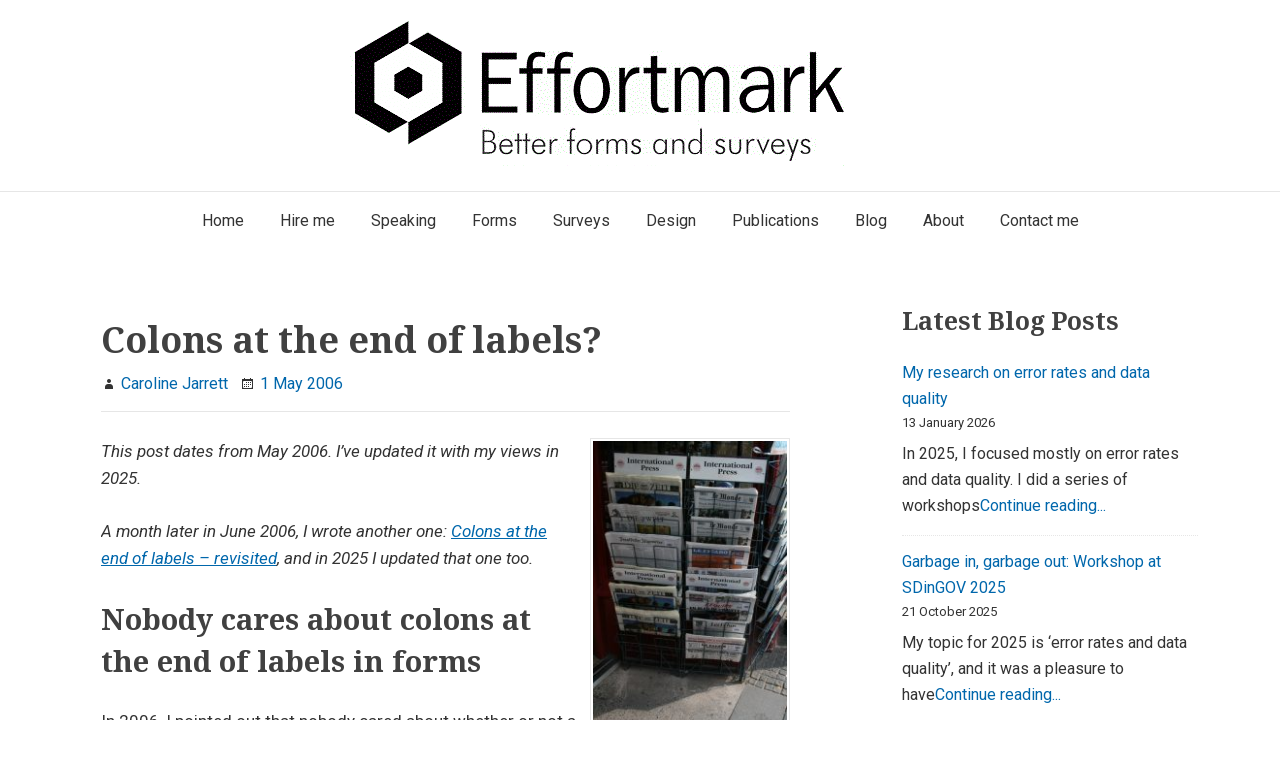

--- FILE ---
content_type: text/html; charset=UTF-8
request_url: https://www.effortmark.co.uk/colons-end-labels/
body_size: 11241
content:
<!DOCTYPE html>


<html class="no-js" lang="en-GB">
<head itemscope="itemscope" itemtype="http://schema.org/WebSite">
<meta charset="UTF-8">
<meta name="viewport" content="width=device-width, initial-scale=1">
<link rel="profile" href="http://gmpg.org/xfn/11">
<meta name='robots' content='index, follow, max-image-preview:large, max-snippet:-1, max-video-preview:-1' />

	<!-- This site is optimized with the Yoast SEO plugin v26.7 - https://yoast.com/wordpress/plugins/seo/ -->
	<title>Colons at the end of labels? - Effortmark</title>
	<link rel="canonical" href="https://www.effortmark.co.uk/colons-end-labels/" />
	<meta property="og:locale" content="en_GB" />
	<meta property="og:type" content="article" />
	<meta property="og:title" content="Colons at the end of labels? - Effortmark" />
	<meta property="og:description" content="This post dates from May 2006. I&#8217;ve updated it with my views in 2025. A month later in June 2006, I wrote another one: Colons at the end of labels &#8211; revisited, and in 2025 I updated that one too.Continue reading... Colons at the end of labels?" />
	<meta property="og:url" content="https://www.effortmark.co.uk/colons-end-labels/" />
	<meta property="og:site_name" content="Effortmark" />
	<meta property="article:published_time" content="2006-05-01T13:33:25+00:00" />
	<meta property="article:modified_time" content="2025-06-01T13:45:08+00:00" />
	<meta property="og:image" content="https://www.effortmark.co.uk/wp-content/uploads/2006/05/newspapers-by-Gary-Thomson-cc-licence-small.jpg" />
	<meta property="og:image:width" content="246" />
	<meta property="og:image:height" content="200" />
	<meta property="og:image:type" content="image/jpeg" />
	<meta name="author" content="Caroline Jarrett" />
	<meta name="twitter:label1" content="Written by" />
	<meta name="twitter:data1" content="Caroline Jarrett" />
	<meta name="twitter:label2" content="Estimated reading time" />
	<meta name="twitter:data2" content="4 minutes" />
	<script type="application/ld+json" class="yoast-schema-graph">{"@context":"https://schema.org","@graph":[{"@type":"Article","@id":"https://www.effortmark.co.uk/colons-end-labels/#article","isPartOf":{"@id":"https://www.effortmark.co.uk/colons-end-labels/"},"author":{"name":"Caroline Jarrett","@id":"https://www.effortmark.co.uk/#/schema/person/ce169ab2ca5890a179aac503d3ae80c8"},"headline":"Colons at the end of labels?","datePublished":"2006-05-01T13:33:25+00:00","dateModified":"2025-06-01T13:45:08+00:00","mainEntityOfPage":{"@id":"https://www.effortmark.co.uk/colons-end-labels/"},"wordCount":654,"publisher":{"@id":"https://www.effortmark.co.uk/#organization"},"image":{"@id":"https://www.effortmark.co.uk/colons-end-labels/#primaryimage"},"thumbnailUrl":"https://www.effortmark.co.uk/wp-content/uploads/2006/05/newspapers-by-Gary-Thomson-cc-licence-small.jpg","keywords":["better forms","colons","forms","forms that work","punctuation in forms"],"articleSection":["All","Articles","Design","Forms"],"inLanguage":"en-GB"},{"@type":"WebPage","@id":"https://www.effortmark.co.uk/colons-end-labels/","url":"https://www.effortmark.co.uk/colons-end-labels/","name":"Colons at the end of labels? - Effortmark","isPartOf":{"@id":"https://www.effortmark.co.uk/#website"},"primaryImageOfPage":{"@id":"https://www.effortmark.co.uk/colons-end-labels/#primaryimage"},"image":{"@id":"https://www.effortmark.co.uk/colons-end-labels/#primaryimage"},"thumbnailUrl":"https://www.effortmark.co.uk/wp-content/uploads/2006/05/newspapers-by-Gary-Thomson-cc-licence-small.jpg","datePublished":"2006-05-01T13:33:25+00:00","dateModified":"2025-06-01T13:45:08+00:00","breadcrumb":{"@id":"https://www.effortmark.co.uk/colons-end-labels/#breadcrumb"},"inLanguage":"en-GB","potentialAction":[{"@type":"ReadAction","target":["https://www.effortmark.co.uk/colons-end-labels/"]}]},{"@type":"ImageObject","inLanguage":"en-GB","@id":"https://www.effortmark.co.uk/colons-end-labels/#primaryimage","url":"https://www.effortmark.co.uk/wp-content/uploads/2006/05/newspapers-by-Gary-Thomson-cc-licence-small.jpg","contentUrl":"https://www.effortmark.co.uk/wp-content/uploads/2006/05/newspapers-by-Gary-Thomson-cc-licence-small.jpg","width":246,"height":200,"caption":"rack of international newspapers"},{"@type":"BreadcrumbList","@id":"https://www.effortmark.co.uk/colons-end-labels/#breadcrumb","itemListElement":[{"@type":"ListItem","position":1,"name":"Home","item":"https://www.effortmark.co.uk/"},{"@type":"ListItem","position":2,"name":"Blog","item":"https://www.effortmark.co.uk/blog/"},{"@type":"ListItem","position":3,"name":"Colons at the end of labels?"}]},{"@type":"WebSite","@id":"https://www.effortmark.co.uk/#website","url":"https://www.effortmark.co.uk/","name":"Effortmark","description":"Better forms and surveys","publisher":{"@id":"https://www.effortmark.co.uk/#organization"},"potentialAction":[{"@type":"SearchAction","target":{"@type":"EntryPoint","urlTemplate":"https://www.effortmark.co.uk/?s={search_term_string}"},"query-input":{"@type":"PropertyValueSpecification","valueRequired":true,"valueName":"search_term_string"}}],"inLanguage":"en-GB"},{"@type":"Organization","@id":"https://www.effortmark.co.uk/#organization","name":"Effortmark","url":"https://www.effortmark.co.uk/","logo":{"@type":"ImageObject","inLanguage":"en-GB","@id":"https://www.effortmark.co.uk/#/schema/logo/image/","url":"https://www.effortmark.co.uk/wp-content/uploads/2021/04/logo.png","contentUrl":"https://www.effortmark.co.uk/wp-content/uploads/2021/04/logo.png","width":596,"height":149,"caption":"Effortmark"},"image":{"@id":"https://www.effortmark.co.uk/#/schema/logo/image/"}},{"@type":"Person","@id":"https://www.effortmark.co.uk/#/schema/person/ce169ab2ca5890a179aac503d3ae80c8","name":"Caroline Jarrett","image":{"@type":"ImageObject","inLanguage":"en-GB","@id":"https://www.effortmark.co.uk/#/schema/person/image/","url":"https://secure.gravatar.com/avatar/e9e3dbe024a696244a256207623b2b2f506ac2c27e463d1c42a298678979decc?s=96&d=mm&r=g","contentUrl":"https://secure.gravatar.com/avatar/e9e3dbe024a696244a256207623b2b2f506ac2c27e463d1c42a298678979decc?s=96&d=mm&r=g","caption":"Caroline Jarrett"},"url":"https://www.effortmark.co.uk/author/caroline-jarrett/"}]}</script>
	<!-- / Yoast SEO plugin. -->


<link rel='dns-prefetch' href='//stats.wp.com' />
<link rel='dns-prefetch' href='//fonts.googleapis.com' />
<link href='https://fonts.gstatic.com' crossorigin rel='preconnect' />
<link rel="alternate" type="application/rss+xml" title="Effortmark &raquo; Feed" href="https://www.effortmark.co.uk/feed/" />
<link rel="alternate" type="application/rss+xml" title="Effortmark &raquo; Comments Feed" href="https://www.effortmark.co.uk/comments/feed/" />
<link rel="alternate" title="oEmbed (JSON)" type="application/json+oembed" href="https://www.effortmark.co.uk/wp-json/oembed/1.0/embed?url=https%3A%2F%2Fwww.effortmark.co.uk%2Fcolons-end-labels%2F" />
<link rel="alternate" title="oEmbed (XML)" type="text/xml+oembed" href="https://www.effortmark.co.uk/wp-json/oembed/1.0/embed?url=https%3A%2F%2Fwww.effortmark.co.uk%2Fcolons-end-labels%2F&#038;format=xml" />
<style id='wp-img-auto-sizes-contain-inline-css' type='text/css'>
img:is([sizes=auto i],[sizes^="auto," i]){contain-intrinsic-size:3000px 1500px}
/*# sourceURL=wp-img-auto-sizes-contain-inline-css */
</style>

<style id='wp-emoji-styles-inline-css' type='text/css'>

	img.wp-smiley, img.emoji {
		display: inline !important;
		border: none !important;
		box-shadow: none !important;
		height: 1em !important;
		width: 1em !important;
		margin: 0 0.07em !important;
		vertical-align: -0.1em !important;
		background: none !important;
		padding: 0 !important;
	}
/*# sourceURL=wp-emoji-styles-inline-css */
</style>
<link rel='stylesheet' id='wp-block-library-css' href='https://www.effortmark.co.uk/wp-includes/css/dist/block-library/style.min.css?ver=6.9' type='text/css' media='all' />
<style id='wp-block-heading-inline-css' type='text/css'>
h1:where(.wp-block-heading).has-background,h2:where(.wp-block-heading).has-background,h3:where(.wp-block-heading).has-background,h4:where(.wp-block-heading).has-background,h5:where(.wp-block-heading).has-background,h6:where(.wp-block-heading).has-background{padding:1.25em 2.375em}h1.has-text-align-left[style*=writing-mode]:where([style*=vertical-lr]),h1.has-text-align-right[style*=writing-mode]:where([style*=vertical-rl]),h2.has-text-align-left[style*=writing-mode]:where([style*=vertical-lr]),h2.has-text-align-right[style*=writing-mode]:where([style*=vertical-rl]),h3.has-text-align-left[style*=writing-mode]:where([style*=vertical-lr]),h3.has-text-align-right[style*=writing-mode]:where([style*=vertical-rl]),h4.has-text-align-left[style*=writing-mode]:where([style*=vertical-lr]),h4.has-text-align-right[style*=writing-mode]:where([style*=vertical-rl]),h5.has-text-align-left[style*=writing-mode]:where([style*=vertical-lr]),h5.has-text-align-right[style*=writing-mode]:where([style*=vertical-rl]),h6.has-text-align-left[style*=writing-mode]:where([style*=vertical-lr]),h6.has-text-align-right[style*=writing-mode]:where([style*=vertical-rl]){rotate:180deg}
/*# sourceURL=https://www.effortmark.co.uk/wp-includes/blocks/heading/style.min.css */
</style>
<style id='wp-block-latest-posts-inline-css' type='text/css'>
.wp-block-latest-posts{box-sizing:border-box}.wp-block-latest-posts.alignleft{margin-right:2em}.wp-block-latest-posts.alignright{margin-left:2em}.wp-block-latest-posts.wp-block-latest-posts__list{list-style:none}.wp-block-latest-posts.wp-block-latest-posts__list li{clear:both;overflow-wrap:break-word}.wp-block-latest-posts.is-grid{display:flex;flex-wrap:wrap}.wp-block-latest-posts.is-grid li{margin:0 1.25em 1.25em 0;width:100%}@media (min-width:600px){.wp-block-latest-posts.columns-2 li{width:calc(50% - .625em)}.wp-block-latest-posts.columns-2 li:nth-child(2n){margin-right:0}.wp-block-latest-posts.columns-3 li{width:calc(33.33333% - .83333em)}.wp-block-latest-posts.columns-3 li:nth-child(3n){margin-right:0}.wp-block-latest-posts.columns-4 li{width:calc(25% - .9375em)}.wp-block-latest-posts.columns-4 li:nth-child(4n){margin-right:0}.wp-block-latest-posts.columns-5 li{width:calc(20% - 1em)}.wp-block-latest-posts.columns-5 li:nth-child(5n){margin-right:0}.wp-block-latest-posts.columns-6 li{width:calc(16.66667% - 1.04167em)}.wp-block-latest-posts.columns-6 li:nth-child(6n){margin-right:0}}:root :where(.wp-block-latest-posts.is-grid){padding:0}:root :where(.wp-block-latest-posts.wp-block-latest-posts__list){padding-left:0}.wp-block-latest-posts__post-author,.wp-block-latest-posts__post-date{display:block;font-size:.8125em}.wp-block-latest-posts__post-excerpt,.wp-block-latest-posts__post-full-content{margin-bottom:1em;margin-top:.5em}.wp-block-latest-posts__featured-image a{display:inline-block}.wp-block-latest-posts__featured-image img{height:auto;max-width:100%;width:auto}.wp-block-latest-posts__featured-image.alignleft{float:left;margin-right:1em}.wp-block-latest-posts__featured-image.alignright{float:right;margin-left:1em}.wp-block-latest-posts__featured-image.aligncenter{margin-bottom:1em;text-align:center}
/*# sourceURL=https://www.effortmark.co.uk/wp-includes/blocks/latest-posts/style.min.css */
</style>
<style id='global-styles-inline-css' type='text/css'>
:root{--wp--preset--aspect-ratio--square: 1;--wp--preset--aspect-ratio--4-3: 4/3;--wp--preset--aspect-ratio--3-4: 3/4;--wp--preset--aspect-ratio--3-2: 3/2;--wp--preset--aspect-ratio--2-3: 2/3;--wp--preset--aspect-ratio--16-9: 16/9;--wp--preset--aspect-ratio--9-16: 9/16;--wp--preset--color--black: #000000;--wp--preset--color--cyan-bluish-gray: #abb8c3;--wp--preset--color--white: #ffffff;--wp--preset--color--pale-pink: #f78da7;--wp--preset--color--vivid-red: #cf2e2e;--wp--preset--color--luminous-vivid-orange: #ff6900;--wp--preset--color--luminous-vivid-amber: #fcb900;--wp--preset--color--light-green-cyan: #7bdcb5;--wp--preset--color--vivid-green-cyan: #00d084;--wp--preset--color--pale-cyan-blue: #8ed1fc;--wp--preset--color--vivid-cyan-blue: #0693e3;--wp--preset--color--vivid-purple: #9b51e0;--wp--preset--gradient--vivid-cyan-blue-to-vivid-purple: linear-gradient(135deg,rgb(6,147,227) 0%,rgb(155,81,224) 100%);--wp--preset--gradient--light-green-cyan-to-vivid-green-cyan: linear-gradient(135deg,rgb(122,220,180) 0%,rgb(0,208,130) 100%);--wp--preset--gradient--luminous-vivid-amber-to-luminous-vivid-orange: linear-gradient(135deg,rgb(252,185,0) 0%,rgb(255,105,0) 100%);--wp--preset--gradient--luminous-vivid-orange-to-vivid-red: linear-gradient(135deg,rgb(255,105,0) 0%,rgb(207,46,46) 100%);--wp--preset--gradient--very-light-gray-to-cyan-bluish-gray: linear-gradient(135deg,rgb(238,238,238) 0%,rgb(169,184,195) 100%);--wp--preset--gradient--cool-to-warm-spectrum: linear-gradient(135deg,rgb(74,234,220) 0%,rgb(151,120,209) 20%,rgb(207,42,186) 40%,rgb(238,44,130) 60%,rgb(251,105,98) 80%,rgb(254,248,76) 100%);--wp--preset--gradient--blush-light-purple: linear-gradient(135deg,rgb(255,206,236) 0%,rgb(152,150,240) 100%);--wp--preset--gradient--blush-bordeaux: linear-gradient(135deg,rgb(254,205,165) 0%,rgb(254,45,45) 50%,rgb(107,0,62) 100%);--wp--preset--gradient--luminous-dusk: linear-gradient(135deg,rgb(255,203,112) 0%,rgb(199,81,192) 50%,rgb(65,88,208) 100%);--wp--preset--gradient--pale-ocean: linear-gradient(135deg,rgb(255,245,203) 0%,rgb(182,227,212) 50%,rgb(51,167,181) 100%);--wp--preset--gradient--electric-grass: linear-gradient(135deg,rgb(202,248,128) 0%,rgb(113,206,126) 100%);--wp--preset--gradient--midnight: linear-gradient(135deg,rgb(2,3,129) 0%,rgb(40,116,252) 100%);--wp--preset--font-size--small: 13px;--wp--preset--font-size--medium: 20px;--wp--preset--font-size--large: 36px;--wp--preset--font-size--x-large: 42px;--wp--preset--spacing--20: 0.44rem;--wp--preset--spacing--30: 0.67rem;--wp--preset--spacing--40: 1rem;--wp--preset--spacing--50: 1.5rem;--wp--preset--spacing--60: 2.25rem;--wp--preset--spacing--70: 3.38rem;--wp--preset--spacing--80: 5.06rem;--wp--preset--shadow--natural: 6px 6px 9px rgba(0, 0, 0, 0.2);--wp--preset--shadow--deep: 12px 12px 50px rgba(0, 0, 0, 0.4);--wp--preset--shadow--sharp: 6px 6px 0px rgba(0, 0, 0, 0.2);--wp--preset--shadow--outlined: 6px 6px 0px -3px rgb(255, 255, 255), 6px 6px rgb(0, 0, 0);--wp--preset--shadow--crisp: 6px 6px 0px rgb(0, 0, 0);}:where(.is-layout-flex){gap: 0.5em;}:where(.is-layout-grid){gap: 0.5em;}body .is-layout-flex{display: flex;}.is-layout-flex{flex-wrap: wrap;align-items: center;}.is-layout-flex > :is(*, div){margin: 0;}body .is-layout-grid{display: grid;}.is-layout-grid > :is(*, div){margin: 0;}:where(.wp-block-columns.is-layout-flex){gap: 2em;}:where(.wp-block-columns.is-layout-grid){gap: 2em;}:where(.wp-block-post-template.is-layout-flex){gap: 1.25em;}:where(.wp-block-post-template.is-layout-grid){gap: 1.25em;}.has-black-color{color: var(--wp--preset--color--black) !important;}.has-cyan-bluish-gray-color{color: var(--wp--preset--color--cyan-bluish-gray) !important;}.has-white-color{color: var(--wp--preset--color--white) !important;}.has-pale-pink-color{color: var(--wp--preset--color--pale-pink) !important;}.has-vivid-red-color{color: var(--wp--preset--color--vivid-red) !important;}.has-luminous-vivid-orange-color{color: var(--wp--preset--color--luminous-vivid-orange) !important;}.has-luminous-vivid-amber-color{color: var(--wp--preset--color--luminous-vivid-amber) !important;}.has-light-green-cyan-color{color: var(--wp--preset--color--light-green-cyan) !important;}.has-vivid-green-cyan-color{color: var(--wp--preset--color--vivid-green-cyan) !important;}.has-pale-cyan-blue-color{color: var(--wp--preset--color--pale-cyan-blue) !important;}.has-vivid-cyan-blue-color{color: var(--wp--preset--color--vivid-cyan-blue) !important;}.has-vivid-purple-color{color: var(--wp--preset--color--vivid-purple) !important;}.has-black-background-color{background-color: var(--wp--preset--color--black) !important;}.has-cyan-bluish-gray-background-color{background-color: var(--wp--preset--color--cyan-bluish-gray) !important;}.has-white-background-color{background-color: var(--wp--preset--color--white) !important;}.has-pale-pink-background-color{background-color: var(--wp--preset--color--pale-pink) !important;}.has-vivid-red-background-color{background-color: var(--wp--preset--color--vivid-red) !important;}.has-luminous-vivid-orange-background-color{background-color: var(--wp--preset--color--luminous-vivid-orange) !important;}.has-luminous-vivid-amber-background-color{background-color: var(--wp--preset--color--luminous-vivid-amber) !important;}.has-light-green-cyan-background-color{background-color: var(--wp--preset--color--light-green-cyan) !important;}.has-vivid-green-cyan-background-color{background-color: var(--wp--preset--color--vivid-green-cyan) !important;}.has-pale-cyan-blue-background-color{background-color: var(--wp--preset--color--pale-cyan-blue) !important;}.has-vivid-cyan-blue-background-color{background-color: var(--wp--preset--color--vivid-cyan-blue) !important;}.has-vivid-purple-background-color{background-color: var(--wp--preset--color--vivid-purple) !important;}.has-black-border-color{border-color: var(--wp--preset--color--black) !important;}.has-cyan-bluish-gray-border-color{border-color: var(--wp--preset--color--cyan-bluish-gray) !important;}.has-white-border-color{border-color: var(--wp--preset--color--white) !important;}.has-pale-pink-border-color{border-color: var(--wp--preset--color--pale-pink) !important;}.has-vivid-red-border-color{border-color: var(--wp--preset--color--vivid-red) !important;}.has-luminous-vivid-orange-border-color{border-color: var(--wp--preset--color--luminous-vivid-orange) !important;}.has-luminous-vivid-amber-border-color{border-color: var(--wp--preset--color--luminous-vivid-amber) !important;}.has-light-green-cyan-border-color{border-color: var(--wp--preset--color--light-green-cyan) !important;}.has-vivid-green-cyan-border-color{border-color: var(--wp--preset--color--vivid-green-cyan) !important;}.has-pale-cyan-blue-border-color{border-color: var(--wp--preset--color--pale-cyan-blue) !important;}.has-vivid-cyan-blue-border-color{border-color: var(--wp--preset--color--vivid-cyan-blue) !important;}.has-vivid-purple-border-color{border-color: var(--wp--preset--color--vivid-purple) !important;}.has-vivid-cyan-blue-to-vivid-purple-gradient-background{background: var(--wp--preset--gradient--vivid-cyan-blue-to-vivid-purple) !important;}.has-light-green-cyan-to-vivid-green-cyan-gradient-background{background: var(--wp--preset--gradient--light-green-cyan-to-vivid-green-cyan) !important;}.has-luminous-vivid-amber-to-luminous-vivid-orange-gradient-background{background: var(--wp--preset--gradient--luminous-vivid-amber-to-luminous-vivid-orange) !important;}.has-luminous-vivid-orange-to-vivid-red-gradient-background{background: var(--wp--preset--gradient--luminous-vivid-orange-to-vivid-red) !important;}.has-very-light-gray-to-cyan-bluish-gray-gradient-background{background: var(--wp--preset--gradient--very-light-gray-to-cyan-bluish-gray) !important;}.has-cool-to-warm-spectrum-gradient-background{background: var(--wp--preset--gradient--cool-to-warm-spectrum) !important;}.has-blush-light-purple-gradient-background{background: var(--wp--preset--gradient--blush-light-purple) !important;}.has-blush-bordeaux-gradient-background{background: var(--wp--preset--gradient--blush-bordeaux) !important;}.has-luminous-dusk-gradient-background{background: var(--wp--preset--gradient--luminous-dusk) !important;}.has-pale-ocean-gradient-background{background: var(--wp--preset--gradient--pale-ocean) !important;}.has-electric-grass-gradient-background{background: var(--wp--preset--gradient--electric-grass) !important;}.has-midnight-gradient-background{background: var(--wp--preset--gradient--midnight) !important;}.has-small-font-size{font-size: var(--wp--preset--font-size--small) !important;}.has-medium-font-size{font-size: var(--wp--preset--font-size--medium) !important;}.has-large-font-size{font-size: var(--wp--preset--font-size--large) !important;}.has-x-large-font-size{font-size: var(--wp--preset--font-size--x-large) !important;}
/*# sourceURL=global-styles-inline-css */
</style>

<style id='classic-theme-styles-inline-css' type='text/css'>
/*! This file is auto-generated */
.wp-block-button__link{color:#fff;background-color:#32373c;border-radius:9999px;box-shadow:none;text-decoration:none;padding:calc(.667em + 2px) calc(1.333em + 2px);font-size:1.125em}.wp-block-file__button{background:#32373c;color:#fff;text-decoration:none}
/*# sourceURL=/wp-includes/css/classic-themes.min.css */
</style>
<link rel='stylesheet' id='suri-style-css' href='https://www.effortmark.co.uk/wp-content/themes/suri/style.css?ver=6.9' type='text/css' media='all' />
<link rel='stylesheet' id='suri-fonts-css' href='https://fonts.googleapis.com/css?family=Roboto%3A400italic%2C700italic%2C400%2C700%7CNoto+Serif%3A700italic%2C700&#038;ver=6.9#038;subset=latin%2Clatin-ext' type='text/css' media='all' />
<link rel='stylesheet' id='suri-genericons-css' href='https://www.effortmark.co.uk/wp-content/themes/suri/resources/fonts/genericons/genbasic.css?ver=1.0.0' type='text/css' media='all' />
<link rel="https://api.w.org/" href="https://www.effortmark.co.uk/wp-json/" /><link rel="alternate" title="JSON" type="application/json" href="https://www.effortmark.co.uk/wp-json/wp/v2/posts/1767" /><link rel="EditURI" type="application/rsd+xml" title="RSD" href="https://www.effortmark.co.uk/xmlrpc.php?rsd" />
<meta name="generator" content="WordPress 6.9" />
<link rel='shortlink' href='https://www.effortmark.co.uk/?p=1767' />
	<style>img#wpstats{display:none}</style>
				<style type="text/css">
						.title-area {
				position: absolute;
				clip: rect(1px, 1px, 1px, 1px);
			}
					</style>
		<style type="text/css" id="custom-background-css">
body.custom-background { background-color: #ffffff; }
</style>
	<link rel="icon" href="https://www.effortmark.co.uk/wp-content/uploads/2019/04/cropped-Effortmark-Logo-Favicon-32x32.jpg" sizes="32x32" />
<link rel="icon" href="https://www.effortmark.co.uk/wp-content/uploads/2019/04/cropped-Effortmark-Logo-Favicon-192x192.jpg" sizes="192x192" />
<link rel="apple-touch-icon" href="https://www.effortmark.co.uk/wp-content/uploads/2019/04/cropped-Effortmark-Logo-Favicon-180x180.jpg" />
<meta name="msapplication-TileImage" content="https://www.effortmark.co.uk/wp-content/uploads/2019/04/cropped-Effortmark-Logo-Favicon-270x270.jpg" />
</head>

<body itemscope="itemscope" itemtype="http://schema.org/WebPage" class="wp-singular post-template-default single single-post postid-1767 single-format-standard custom-background wp-custom-logo wp-theme-suri group-blog content-sidebar">


<div id="page" class="site">

	
	<header id="masthead" role="banner"  class="site-header" itemscope="itemscope" itemtype="http://schema.org/WPHeader">

		
<a class="skip-link screen-reader-text" href="#content">
	Skip to content</a><!-- .skip-link -->

					<div class="header-items">

				
<div class="site-branding">
	<a href="https://www.effortmark.co.uk/" class="custom-logo-link" rel="home"><img width="596" height="149" src="https://www.effortmark.co.uk/wp-content/uploads/2021/04/logo.png" class="custom-logo" alt="Effortmark: Better forms and surveys (logo)" decoding="async" fetchpriority="high" /></a>
<div class="title-area">

			<p class="site-title" itemprop="headline">
			<a href= "https://www.effortmark.co.uk/" rel="home">Effortmark</a>
		</p>
	
			<p class="site-description" itemprop="description">
			Better forms and surveys		</p>
	
</div><!-- .title-area -->
</div><!-- .site-branding -->

			</div><!-- .header-items -->
		
		<nav id="main-navigation" aria-label="Primary Menu" role="navigation" class="main-navigation" itemscope="itemscope" itemtype="http://schema.org/SiteNavigationElement">
	<h2 class="screen-reader-text">Main Navigation</h2>

	<button aria-controls="primary-menu" aria-expanded="false" class="menu-toggle suri-gen-b sf-genericon genericon-menu-sf">
		Menu	</button>

	<div class="wrap"><ul id="primary-menu" class="nav-menu"><li id="menu-item-20" class="menu-item menu-item-type-post_type menu-item-object-page menu-item-home menu-item-20"><a href="https://www.effortmark.co.uk/" itemprop="url"><span itemprop="name">Home</span></a></li>
<li id="menu-item-6844" class="menu-item menu-item-type-post_type menu-item-object-page menu-item-6844"><a href="https://www.effortmark.co.uk/hire-me/" itemprop="url"><span itemprop="name">Hire me</span></a></li>
<li id="menu-item-6863" class="menu-item menu-item-type-post_type menu-item-object-page menu-item-6863"><a href="https://www.effortmark.co.uk/speaking/" itemprop="url"><span itemprop="name">Speaking</span></a></li>
<li id="menu-item-14" class="menu-item menu-item-type-post_type menu-item-object-page menu-item-14"><a href="https://www.effortmark.co.uk/forms/" itemprop="url"><span itemprop="name">Forms</span></a></li>
<li id="menu-item-13" class="menu-item menu-item-type-post_type menu-item-object-page menu-item-13"><a href="https://www.effortmark.co.uk/surveys/" itemprop="url"><span itemprop="name">Surveys</span></a></li>
<li id="menu-item-41" class="menu-item menu-item-type-post_type menu-item-object-page menu-item-41"><a href="https://www.effortmark.co.uk/designing-websites-that-are-easy-to-use-accessible-and-effective/" itemprop="url"><span itemprop="name">Design</span></a></li>
<li id="menu-item-1401" class="menu-item menu-item-type-post_type menu-item-object-page menu-item-1401"><a href="https://www.effortmark.co.uk/publications-and-presentations-by-caroline-jarrett/" itemprop="url"><span itemprop="name">Publications</span></a></li>
<li id="menu-item-2340" class="menu-item menu-item-type-taxonomy menu-item-object-category current-post-ancestor current-menu-parent current-post-parent menu-item-2340"><a href="https://www.effortmark.co.uk/category/all/" itemprop="url"><span itemprop="name">Blog</span></a></li>
<li id="menu-item-6867" class="menu-item menu-item-type-post_type menu-item-object-page menu-item-6867"><a href="https://www.effortmark.co.uk/about-caroline-jarrett/" itemprop="url"><span itemprop="name">About</span></a></li>
<li id="menu-item-39" class="menu-item menu-item-type-post_type menu-item-object-page menu-item-39"><a href="https://www.effortmark.co.uk/contact/" itemprop="url"><span itemprop="name">Contact me</span></a></li>
</ul></div></nav><!-- #main-navigation -->

	</header><!-- #masthead -->

	
	<div id="content" class="site-content">

		
	<div id="primary" class="content-area" itemprop="mainContentOfPage">

		
		<main id="main" role="main" class="site-main" itemscope="itemscope" itemtype="http://schema.org/Blog">

			
<article id="post-1767" class="post-1767 post type-post status-publish format-standard has-post-thumbnail hentry category-all category-articles category-design category-forms tag-better-forms tag-colons tag-forms-2 tag-forms-that-work tag-punctuation-in-forms" itemscope="itemscope" itemtype="http://schema.org/CreativeWork">

	
	<header class="entry-header">

		<h1 class="entry-title" itemprop="headline">Colons at the end of labels?</h1>		
		
<div class="entry-meta">
	<span class="byline suri-gen-b sf-genericon genericon-user-sf">
		<span class="author" itemscope="itemscope" itemtype="http://schema.org/Person" itemprop="author">
			<a href="https://www.effortmark.co.uk/author/caroline-jarrett/" class="url" itemprop="url">
				<span itemprop="name"> Caroline Jarrett</span>
			</a>
		</span>
	</span>

	<span class="posted-on suri-gen-b sf-genericon genericon-month-sf">
		<a href="https://www.effortmark.co.uk/colons-end-labels/" rel="bookmark">
							<time datetime="2025-06-01T14:45:08+01:00" class="modified-entry-date" itemprop="dateModified">
					1 June 2025				</time>
				<time datetime="2006-05-01T14:33:25+01:00" class="entry-date" itemprop="datePublished">
					1 May 2006				</time>
					</a>
	</span>
	
	
	</div>

	</header><!-- .entry-header -->

	
	<div class="entry-content" itemprop="text">

		<figure id="attachment_3989" aria-describedby="caption-attachment-3989" style="width: 200px" class="wp-caption alignright"><a href="https://www.effortmark.co.uk/colons-end-labels/newspapers-by-gary-thomson-cc-licence/" rel="attachment wp-att-3989"><img decoding="async" class="size-medium wp-image-3989" src="https://www.effortmark.co.uk/wp-content/uploads/2006/05/newspapers-by-Gary-Thomson-cc-licence-200x300.jpg" alt="rack of international newspapers" width="200" height="300" srcset="https://www.effortmark.co.uk/wp-content/uploads/2006/05/newspapers-by-Gary-Thomson-cc-licence-200x300.jpg 200w, https://www.effortmark.co.uk/wp-content/uploads/2006/05/newspapers-by-Gary-Thomson-cc-licence.jpg 533w" sizes="(max-width: 200px) 100vw, 200px" /></a><figcaption id="caption-attachment-3989" class="wp-caption-text">Newspapers vary in their use of the humble colon</figcaption></figure>
<p><em>This post dates from May 2006. I&#8217;ve updated it with my views in 2025. </em></p>
<p><em>A month later in June 2006, I wrote another one: <a href="https://www.effortmark.co.uk/colons-end-labels-revisited/">Colons at the end of labels &#8211; revisited</a>, and in 2025 I updated that one too.</em></p>
<h2>Nobody cares about colons at the end of labels in forms</h2>
<p>In 2006, I pointed out that nobody cared about whether or not a label in a form has a colon at the end of it. Since then, I&#8217;ve watched hundreds of people filling in forms in all sorts of situations and never once has anyone noticed or remarked on the presence or absence of colons in the labels on the forms.</p>
<p>These days, I&#8217;d say &#8216;Leave them out&#8217;. But feel welcome to read on for the slightly more nuanced discussion from 2006.</p>
<h2>Let&#8217;s consider whether a form label needs a colon</h2>
<p>It’s been a long month &#8211; lots to do, lots to think about. And what, in the whole wide world, am I going to thrill you with this month?</p>
<p>Well, my dear and loyal readers: it’s forms again. That’s what comes of a column written by a forms obsessive. This time: colons. Or should it be: &#8216;This time: Colons&#8217;? Or is it: &#8216;This time: Colons?&#8217;.</p>
<p>Yes, you are right. You have entrusted your valuable time to someone with a *double obsession*. Forms AND punctuation. Aargh. But stick with me &#8211; it gets better.</p>
<p>You are writing captions or labels for fields in forms, for example “Name” or “Date of birth”. Should they be finished with a colon, or not? For example, <em>The New York Times</em> uses colons, <em>The Times</em> (that is, the one based in London) does not.</p>
<h2>I have heard several opinions about this</h2>
<p>Although this topic seems arcane to me, I have in fact heard a few opinions on this:</p>
<ul>
<li>&#8216;The form looks cleaner without the colons&#8217;.</li>
<li>&#8216;Colons add to development time, because each one is an extra keystroke&#8217;.</li>
<li>&#8216;If the caption is outside the box, use a colon. If it is inside the box, don’t&#8217;.</li>
<li>&#8216;Colons introduce the box and show that the label is distinctive&#8217;.</li>
<li>&#8216;Do whatever it says in the <em>Chicago Manual of Style</em>&#8216; (or whatever your preferred grammatical or punctuation guide might be).</li>
<li>&#8216;The Microsoft standard is to use colons. So they are essential&#8217; (or whatever your preferred user interface set of guidelines might be).</li>
</ul>
<p>&#8230; or maybe you had some other ones. If you did, then welcome to my world! If you found yourself arguing with some of my answers then you, too, are showing incipient signs of double obsession.</p>
<h2>The reality is that I don&#8217;t care</h2>
<p>Why am I being light-hearted about this problem? Because, dear readers, it doesn’t matter. That’s right. I don’t care! And that&#8217;s about a fine detail of forms that I am not caring! Who would have thought it?</p>
<p>The fact is that in over 15 years of testing all sorts of forms &#8211; paper, web, application, you name it &#8211; NEVER ONCE has any user commented on the presence or absence of colons. They don’t notice them. They don’t care. And so I have learned not to care either.</p>
<h2>The solution is to pick one method</h2>
<p>So the thing to do is pick one method and stick with it. If you work in a democratic team, then vote. If you prefer to govern by diktat, then get the boss to choose. If you’re not sure how to choose, then flip a coin. But make the choice final. Inconsistency looks messy. Messy is bad &#8211; and messy is noticed by users.</p>
<p>And never, ever argue about it again.</p>
<p><strong><em>A verison of this article first appeared in </em></strong><strong><em>Usability News</em></strong><strong><em>, 1 May 2006</em></strong></p>
<p>image of &#8216;Newspapers&#8217; by Gary Thomson, creative commons licence</p>
<p>#forms #formsthatwork</p>

	</div><!-- .entry-content -->

	
<footer class="entry-footer">

				<span class="cat-links suri-gen-b sf-genericon genericon-category-sf">
			Categories 			<a href="https://www.effortmark.co.uk/category/all/" rel="category tag">All</a>, <a href="https://www.effortmark.co.uk/category/articles/" rel="category tag">Articles</a>, <a href="https://www.effortmark.co.uk/category/design/" rel="category tag">Design</a>, <a href="https://www.effortmark.co.uk/category/forms/" rel="category tag">Forms</a>		</span>
	
				<span class="tags-links suri-gen-b sf-genericon genericon-tag-sf" itemprop="keywords">
			Tags 			<a href="https://www.effortmark.co.uk/tag/better-forms/" rel="tag">better forms</a>, <a href="https://www.effortmark.co.uk/tag/colons/" rel="tag">colons</a>, <a href="https://www.effortmark.co.uk/tag/forms-2/" rel="tag">forms</a>, <a href="https://www.effortmark.co.uk/tag/forms-that-work/" rel="tag">forms that work</a>, <a href="https://www.effortmark.co.uk/tag/punctuation-in-forms/" rel="tag">punctuation in forms</a>		</span>
	
</footer><!-- .entry-footer -->

</article><!-- #post-## -->


	<nav class="navigation post-navigation" aria-label="Posts">
		<h2 class="screen-reader-text">Post navigation</h2>
		<div class="nav-links"><div class="nav-previous"><a href="https://www.effortmark.co.uk/unethical-merely-inept/" rel="prev"><span class="meta-nav" aria-hidden="true">Previous</span>
					<span class="screen-reader-text">Previous post:</span>
					<span class="post-title">Unethical or merely inept?</span></a></div><div class="nav-next"><a href="https://www.effortmark.co.uk/colons-end-labels-revisited/" rel="next"><span class="meta-nav" aria-hidden="true">Next</span>
					<span class="screen-reader-text">Next post:</span>
					<span class="post-title">Colons at the end of labels &#8211; revisited</span></a></div></div>
	</nav>
		</main><!-- #main -->

		
	</div><!-- #primary -->


<aside id="secondary" aria-label="Primary Sidebar" role="complementary" class="primary-sidebar" itemscope="itemscope" itemtype="http://schema.org/WPSideBar">
	<h2 class="screen-reader-text">Primary Sidebar</h2>
	<button aria-controls="secondary" aria-expanded="false" class="sidebar-toggle suri-gen-b sf-font-toggle-sf">
		<span class="screen-reader-text">Toggle Sidebar</span>
	</button>
	<section id="block-35" class="widget widget_block"><h3 class="widget-title">Latest Blog Posts</h3><div class="wp-widget-group__inner-blocks"><ul class="wp-block-latest-posts__list has-dates wp-block-latest-posts"><li><a class="wp-block-latest-posts__post-title" href="https://www.effortmark.co.uk/research-error-rates/">My research on error rates and data quality</a><time datetime="2026-01-13T11:04:25+00:00" class="wp-block-latest-posts__post-date">13 January 2026</time><div class="wp-block-latest-posts__post-excerpt">In 2025, I focused mostly on error rates and data quality. I did a series of workshops<a class="more-link" href="https://www.effortmark.co.uk/research-error-rates/">Continue reading... <span class="screen-reader-text">My research on error rates and data quality</span></a></div></li>
<li><a class="wp-block-latest-posts__post-title" href="https://www.effortmark.co.uk/garbage-in-garbage-out-workshop-at-sdingov-2025/">Garbage in, garbage out: Workshop at SDinGOV 2025</a><time datetime="2025-10-21T10:04:29+01:00" class="wp-block-latest-posts__post-date">21 October 2025</time><div class="wp-block-latest-posts__post-excerpt">My topic for 2025 is &#8216;error rates and data quality&#8217;, and it was a pleasure to have<a class="more-link" href="https://www.effortmark.co.uk/garbage-in-garbage-out-workshop-at-sdingov-2025/">Continue reading... <span class="screen-reader-text">Garbage in, garbage out: Workshop at SDinGOV 2025</span></a></div></li>
<li><a class="wp-block-latest-posts__post-title" href="https://www.effortmark.co.uk/how-to-allocate-time-effectively-in-a-training-course/">How to allocate time effectively in a training course</a><time datetime="2025-10-08T10:00:33+01:00" class="wp-block-latest-posts__post-date">8 October 2025</time><div class="wp-block-latest-posts__post-excerpt">In this blog post we will help you to decide how to use the time you have<a class="more-link" href="https://www.effortmark.co.uk/how-to-allocate-time-effectively-in-a-training-course/">Continue reading... <span class="screen-reader-text">How to allocate time effectively in a training course</span></a></div></li>
</ul></div></section><section id="block-59" class="widget widget_block">
<h3 class="wp-block-heading"><a href="http://www.effortmark.co.uk/RSSpage/" target="_blank" rel="noreferrer noopener">RSS Feed</a></h3>
</section></aside><!-- #secondary -->
		
		</div><!-- #content -->

		
		<footer id="colophon" role="contentinfo" class="site-footer" itemscope="itemscope" itemtype="http://schema.org/WPFooter">

			<nav id="footer-menu" aria-label="Footer Menu" role="navigation" class="footer-menu" itemscope="itemscope" itemtype="http://schema.org/SiteNavigationElement">
	<h2 class="screen-reader-text">Footer Menu</h2>
	<ul id="footer-nav" class="nav-menu"><li class="menu-item menu-item-type-post_type menu-item-object-page menu-item-home menu-item-20"><a href="https://www.effortmark.co.uk/" itemprop="url"><span itemprop="name">Home</span></a></li>
<li class="menu-item menu-item-type-post_type menu-item-object-page menu-item-6844"><a href="https://www.effortmark.co.uk/hire-me/" itemprop="url"><span itemprop="name">Hire me</span></a></li>
<li class="menu-item menu-item-type-post_type menu-item-object-page menu-item-6863"><a href="https://www.effortmark.co.uk/speaking/" itemprop="url"><span itemprop="name">Speaking</span></a></li>
<li class="menu-item menu-item-type-post_type menu-item-object-page menu-item-14"><a href="https://www.effortmark.co.uk/forms/" itemprop="url"><span itemprop="name">Forms</span></a></li>
<li class="menu-item menu-item-type-post_type menu-item-object-page menu-item-13"><a href="https://www.effortmark.co.uk/surveys/" itemprop="url"><span itemprop="name">Surveys</span></a></li>
<li class="menu-item menu-item-type-post_type menu-item-object-page menu-item-41"><a href="https://www.effortmark.co.uk/designing-websites-that-are-easy-to-use-accessible-and-effective/" itemprop="url"><span itemprop="name">Design</span></a></li>
<li class="menu-item menu-item-type-post_type menu-item-object-page menu-item-1401"><a href="https://www.effortmark.co.uk/publications-and-presentations-by-caroline-jarrett/" itemprop="url"><span itemprop="name">Publications</span></a></li>
<li class="menu-item menu-item-type-taxonomy menu-item-object-category current-post-ancestor current-menu-parent current-post-parent menu-item-2340"><a href="https://www.effortmark.co.uk/category/all/" itemprop="url"><span itemprop="name">Blog</span></a></li>
<li class="menu-item menu-item-type-post_type menu-item-object-page menu-item-6867"><a href="https://www.effortmark.co.uk/about-caroline-jarrett/" itemprop="url"><span itemprop="name">About</span></a></li>
<li class="menu-item menu-item-type-post_type menu-item-object-page menu-item-39"><a href="https://www.effortmark.co.uk/contact/" itemprop="url"><span itemprop="name">Contact me</span></a></li>
</ul></nav><!-- #footer-menu -->

<div class="footer-items">

	<div class="copyright-text">
					<p>@ Creative Commons Attribution 4.0 International Public License</p>
			</div><!-- .copyright-text -->

			<div class="site-credit">
			Theme by <a href="http://surimohnot.me/suritheme" rel="nofollow">Suri</a>		</div><!-- .site-credit -->
	
</div><!-- .footer-items -->

		</footer><!-- #colophon -->

		
		</div><!-- #page -->

		<script type="speculationrules">
{"prefetch":[{"source":"document","where":{"and":[{"href_matches":"/*"},{"not":{"href_matches":["/wp-*.php","/wp-admin/*","/wp-content/uploads/*","/wp-content/*","/wp-content/plugins/*","/wp-content/themes/suri/*","/*\\?(.+)"]}},{"not":{"selector_matches":"a[rel~=\"nofollow\"]"}},{"not":{"selector_matches":".no-prefetch, .no-prefetch a"}}]},"eagerness":"conservative"}]}
</script>
<script type="text/javascript" src="https://www.effortmark.co.uk/wp-content/themes/suri/resources/js/scripts.js?ver=1.0.0" id="suri-scripts-js"></script>
<script type="text/javascript" id="jetpack-stats-js-before">
/* <![CDATA[ */
_stq = window._stq || [];
_stq.push([ "view", {"v":"ext","blog":"119981624","post":"1767","tz":"0","srv":"www.effortmark.co.uk","j":"1:15.4"} ]);
_stq.push([ "clickTrackerInit", "119981624", "1767" ]);
//# sourceURL=jetpack-stats-js-before
/* ]]> */
</script>
<script type="text/javascript" src="https://stats.wp.com/e-202604.js" id="jetpack-stats-js" defer="defer" data-wp-strategy="defer"></script>
<script id="wp-emoji-settings" type="application/json">
{"baseUrl":"https://s.w.org/images/core/emoji/17.0.2/72x72/","ext":".png","svgUrl":"https://s.w.org/images/core/emoji/17.0.2/svg/","svgExt":".svg","source":{"concatemoji":"https://www.effortmark.co.uk/wp-includes/js/wp-emoji-release.min.js?ver=6.9"}}
</script>
<script type="module">
/* <![CDATA[ */
/*! This file is auto-generated */
const a=JSON.parse(document.getElementById("wp-emoji-settings").textContent),o=(window._wpemojiSettings=a,"wpEmojiSettingsSupports"),s=["flag","emoji"];function i(e){try{var t={supportTests:e,timestamp:(new Date).valueOf()};sessionStorage.setItem(o,JSON.stringify(t))}catch(e){}}function c(e,t,n){e.clearRect(0,0,e.canvas.width,e.canvas.height),e.fillText(t,0,0);t=new Uint32Array(e.getImageData(0,0,e.canvas.width,e.canvas.height).data);e.clearRect(0,0,e.canvas.width,e.canvas.height),e.fillText(n,0,0);const a=new Uint32Array(e.getImageData(0,0,e.canvas.width,e.canvas.height).data);return t.every((e,t)=>e===a[t])}function p(e,t){e.clearRect(0,0,e.canvas.width,e.canvas.height),e.fillText(t,0,0);var n=e.getImageData(16,16,1,1);for(let e=0;e<n.data.length;e++)if(0!==n.data[e])return!1;return!0}function u(e,t,n,a){switch(t){case"flag":return n(e,"\ud83c\udff3\ufe0f\u200d\u26a7\ufe0f","\ud83c\udff3\ufe0f\u200b\u26a7\ufe0f")?!1:!n(e,"\ud83c\udde8\ud83c\uddf6","\ud83c\udde8\u200b\ud83c\uddf6")&&!n(e,"\ud83c\udff4\udb40\udc67\udb40\udc62\udb40\udc65\udb40\udc6e\udb40\udc67\udb40\udc7f","\ud83c\udff4\u200b\udb40\udc67\u200b\udb40\udc62\u200b\udb40\udc65\u200b\udb40\udc6e\u200b\udb40\udc67\u200b\udb40\udc7f");case"emoji":return!a(e,"\ud83e\u1fac8")}return!1}function f(e,t,n,a){let r;const o=(r="undefined"!=typeof WorkerGlobalScope&&self instanceof WorkerGlobalScope?new OffscreenCanvas(300,150):document.createElement("canvas")).getContext("2d",{willReadFrequently:!0}),s=(o.textBaseline="top",o.font="600 32px Arial",{});return e.forEach(e=>{s[e]=t(o,e,n,a)}),s}function r(e){var t=document.createElement("script");t.src=e,t.defer=!0,document.head.appendChild(t)}a.supports={everything:!0,everythingExceptFlag:!0},new Promise(t=>{let n=function(){try{var e=JSON.parse(sessionStorage.getItem(o));if("object"==typeof e&&"number"==typeof e.timestamp&&(new Date).valueOf()<e.timestamp+604800&&"object"==typeof e.supportTests)return e.supportTests}catch(e){}return null}();if(!n){if("undefined"!=typeof Worker&&"undefined"!=typeof OffscreenCanvas&&"undefined"!=typeof URL&&URL.createObjectURL&&"undefined"!=typeof Blob)try{var e="postMessage("+f.toString()+"("+[JSON.stringify(s),u.toString(),c.toString(),p.toString()].join(",")+"));",a=new Blob([e],{type:"text/javascript"});const r=new Worker(URL.createObjectURL(a),{name:"wpTestEmojiSupports"});return void(r.onmessage=e=>{i(n=e.data),r.terminate(),t(n)})}catch(e){}i(n=f(s,u,c,p))}t(n)}).then(e=>{for(const n in e)a.supports[n]=e[n],a.supports.everything=a.supports.everything&&a.supports[n],"flag"!==n&&(a.supports.everythingExceptFlag=a.supports.everythingExceptFlag&&a.supports[n]);var t;a.supports.everythingExceptFlag=a.supports.everythingExceptFlag&&!a.supports.flag,a.supports.everything||((t=a.source||{}).concatemoji?r(t.concatemoji):t.wpemoji&&t.twemoji&&(r(t.twemoji),r(t.wpemoji)))});
//# sourceURL=https://www.effortmark.co.uk/wp-includes/js/wp-emoji-loader.min.js
/* ]]> */
</script>
	</body>
</html>


<!-- Page supported by LiteSpeed Cache 7.7 on 2026-01-21 23:16:49 -->